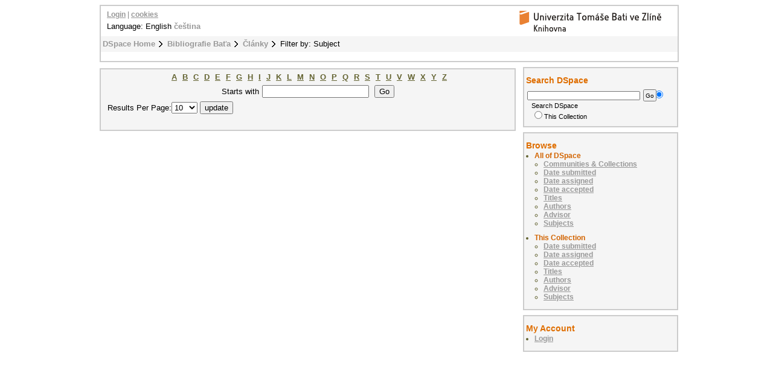

--- FILE ---
content_type: text/html;charset=utf-8
request_url: https://digilib.k.utb.cz/handle/10563/25817/search-filter?field=subject&filter_relational_operator_7=equals&filter_relational_operator_6=equals&filter_relational_operator_8=equals&filter_relational_operator_3=equals&filter_relational_operator_2=equals&filter_relational_operator_5=equals&filter_relational_operator_4=equals&filter_0=soci%C3%A1ln%C3%AD+politika+podniku&filter_relational_operator_1=equals&filter_2=podnikov%C3%BD+management&filter_relational_operator_0=equals&filter_1=industrial+management&filter_4=Ba%C5%A5ovy+z%C3%A1vody&filter_3=Bata+system+of+management&filter_6=Marek%2C+Martin&filter_5=2011&filter_7=Ba%C5%A5a%2C+Tom%C3%A1%C5%A1%2C+1876-1932&filter_8=%5B2010+TO+2015%5D&filtertype_0=subject&filtertype_1=subject&filtertype_2=subject&filtertype_3=subject&filtertype_4=subject&filtertype_5=dateIssued&filtertype_6=author&filtertype_7=subject&filtertype_8=dateIssued&starts_with=d
body_size: 3667
content:
<?xml version="1.0" encoding="UTF-8"?>
<!DOCTYPE html PUBLIC "-//W3C//DTD XHTML 1.0 Strict//EN" "http://www.w3.org/TR/xhtml1/DTD/xhtml1-strict.dtd">
<html xmlns="http://www.w3.org/1999/xhtml">
<head xmlns:xliff="urn:oasis:names:tc:xliff:document:1.1">
<meta content="text/html; charset=UTF-8" http-equiv="Content-Type" />
<meta name="Generator" content="DSpace 5.6" />
<link href="/themes/UTB/images/favicon.ico" rel="shortcut icon" />
<link type="text/css" rel="stylesheet" media="screen" href="/themes/UTB/lib/style.css" />
<link type="text/css" rel="stylesheet" media="screen" href="/themes/UTB/lib/style-UTB.css" />
<link type="application/opensearchdescription+xml" rel="search" href="https://digilib.k.utb.cz:443/description.xml" title="DSpace" />
<script type="text/javascript">
                                //Clear default text of emty text areas on focus
                                function tFocus(element)
                                {
                                        if (element.value == ' '){element.value='';}
                                }
                                //Clear default text of emty text areas on submit
                                function tSubmit(form)
                                {
                                        var defaultedElements = document.getElementsByTagName("textarea");
                                        for (var i=0; i != defaultedElements.length; i++){
                                                if (defaultedElements[i].value == ' '){
                                                        defaultedElements[i].value='';}}
                                }
                                //Disable pressing 'enter' key to submit a form (otherwise pressing 'enter' causes a submission to start over)
                                function disableEnterKey(e)
                                {
                                     var key;

                                     if(window.event)
                                          key = window.event.keyCode;     //Internet Explorer
                                     else
                                          key = e.which;     //Firefox and Netscape

                                     if(key == 13)  //if "Enter" pressed, then disable!
                                          return false;
                                     else
                                          return true;
                                }
            </script>
<script type="text/javascript">
  (function(i,s,o,g,r,a,m){i['GoogleAnalyticsObject']=r;i[r]=i[r]||function(){
  (i[r].q=i[r].q||[]).push(arguments)},i[r].l=1*new Date();a=s.createElement(o),
  m=s.getElementsByTagName(o)[0];a.async=1;a.src=g;m.parentNode.insertBefore(a,m)
  })(window,document,'script','//www.google-analytics.com/analytics.js','ga');

  ga('create', 'UA-12318057-2', { 'storage': 'none' });
  ga('send', 'pageview');
               </script>
<title>Filter by: Subject</title>
</head>
<body>
<div id="ds-main">
<div xmlns:xliff="urn:oasis:names:tc:xliff:document:1.1" id="ds-header">
<a href="/">
<span id="ds-header-logo"> </span>
</a>
<h1 class="pagetitle">Filter by: Subject</h1>
<h2 class="static-pagetitle">DSpace Repository</h2>
<ul id="ds-trail">
<li class="ds-trail-link first-link ">
<a href="/">DSpace Home</a>
</li>
<li class="ds-trail-link ">
<a href="/handle/10563/25815">Bibliografie Baťa</a>
</li>
<li class="ds-trail-link ">
<a href="/handle/10563/25817">Články</a>
</li>
<li class="ds-trail-link last-link">Filter by: Subject</li>
</ul>
<div id="ds-user-box">
<p>
<a href="/login">Login</a> | <a href="https://knihovna.utb.cz/cookies#digilib">cookies</a>
</p>
</div>
<div style="position:relative; top:-50px; left: 10px;" id="ds-language-selection">Language: 
                English <a href="https://digilib.k.utb.cz:443/handle/10563/25817/search-filter?locale-attribute=cs">čeština</a> </div>
</div>
<div xmlns:xliff="urn:oasis:names:tc:xliff:document:1.1" id="ds-body">
<div id="aspect_discovery_SearchFacetFilter_div_browse-by-subject" class="ds-static-div primary">
<form id="aspect_discovery_SearchFacetFilter_div_filter-navigation" class="ds-interactive-div secondary navigation" action="/handle/10563/25817/search-filter" method="post" onsubmit="javascript:tSubmit(this);">
<p id="aspect_discovery_SearchFacetFilter_p_hidden-fields" class="ds-paragraph hidden">
<input id="aspect_discovery_SearchFacetFilter_field_field" class="ds-hidden-field" name="field" type="hidden" value="subject" />
<input id="aspect_discovery_SearchFacetFilter_field_filter_relational_operator_7" class="ds-hidden-field" name="filter_relational_operator_7" type="hidden" value="equals" />
<input id="aspect_discovery_SearchFacetFilter_field_filter_relational_operator_6" class="ds-hidden-field" name="filter_relational_operator_6" type="hidden" value="equals" />
<input id="aspect_discovery_SearchFacetFilter_field_filter_relational_operator_8" class="ds-hidden-field" name="filter_relational_operator_8" type="hidden" value="equals" />
<input id="aspect_discovery_SearchFacetFilter_field_filter_relational_operator_3" class="ds-hidden-field" name="filter_relational_operator_3" type="hidden" value="equals" />
<input id="aspect_discovery_SearchFacetFilter_field_filter_relational_operator_2" class="ds-hidden-field" name="filter_relational_operator_2" type="hidden" value="equals" />
<input id="aspect_discovery_SearchFacetFilter_field_filter_relational_operator_5" class="ds-hidden-field" name="filter_relational_operator_5" type="hidden" value="equals" />
<input id="aspect_discovery_SearchFacetFilter_field_filter_relational_operator_4" class="ds-hidden-field" name="filter_relational_operator_4" type="hidden" value="equals" />
<input id="aspect_discovery_SearchFacetFilter_field_filter_0" class="ds-hidden-field" name="filter_0" type="hidden" value="sociální politika podniku" />
<input id="aspect_discovery_SearchFacetFilter_field_filter_relational_operator_1" class="ds-hidden-field" name="filter_relational_operator_1" type="hidden" value="equals" />
<input id="aspect_discovery_SearchFacetFilter_field_filter_2" class="ds-hidden-field" name="filter_2" type="hidden" value="podnikový management" />
<input id="aspect_discovery_SearchFacetFilter_field_filter_relational_operator_0" class="ds-hidden-field" name="filter_relational_operator_0" type="hidden" value="equals" />
<input id="aspect_discovery_SearchFacetFilter_field_filter_1" class="ds-hidden-field" name="filter_1" type="hidden" value="industrial management" />
<input id="aspect_discovery_SearchFacetFilter_field_filter_4" class="ds-hidden-field" name="filter_4" type="hidden" value="Baťovy závody" />
<input id="aspect_discovery_SearchFacetFilter_field_filter_3" class="ds-hidden-field" name="filter_3" type="hidden" value="Bata system of management" />
<input id="aspect_discovery_SearchFacetFilter_field_filter_6" class="ds-hidden-field" name="filter_6" type="hidden" value="Marek, Martin" />
<input id="aspect_discovery_SearchFacetFilter_field_filter_5" class="ds-hidden-field" name="filter_5" type="hidden" value="2011" />
<input id="aspect_discovery_SearchFacetFilter_field_filter_7" class="ds-hidden-field" name="filter_7" type="hidden" value="Baťa, Tomáš, 1876-1932" />
<input id="aspect_discovery_SearchFacetFilter_field_filter_8" class="ds-hidden-field" name="filter_8" type="hidden" value="[2010 TO 2015]" />
<input id="aspect_discovery_SearchFacetFilter_field_filtertype_0" class="ds-hidden-field" name="filtertype_0" type="hidden" value="subject" />
<input id="aspect_discovery_SearchFacetFilter_field_filtertype_1" class="ds-hidden-field" name="filtertype_1" type="hidden" value="subject" />
<input id="aspect_discovery_SearchFacetFilter_field_filtertype_2" class="ds-hidden-field" name="filtertype_2" type="hidden" value="subject" />
<input id="aspect_discovery_SearchFacetFilter_field_filtertype_3" class="ds-hidden-field" name="filtertype_3" type="hidden" value="subject" />
<input id="aspect_discovery_SearchFacetFilter_field_filtertype_4" class="ds-hidden-field" name="filtertype_4" type="hidden" value="subject" />
<input id="aspect_discovery_SearchFacetFilter_field_filtertype_5" class="ds-hidden-field" name="filtertype_5" type="hidden" value="dateIssued" />
<input id="aspect_discovery_SearchFacetFilter_field_filtertype_6" class="ds-hidden-field" name="filtertype_6" type="hidden" value="author" />
<input id="aspect_discovery_SearchFacetFilter_field_filtertype_7" class="ds-hidden-field" name="filtertype_7" type="hidden" value="subject" />
<input id="aspect_discovery_SearchFacetFilter_field_filtertype_8" class="ds-hidden-field" name="filtertype_8" type="hidden" value="dateIssued" />
</p>
<ul id="aspect_discovery_SearchFacetFilter_list_jump-list" class="ds-simple-list alphabet">
<li class="ds-simple-list-item">
<a href="search-filter?field=subject&amp;filter_relational_operator_7=equals&amp;filter_relational_operator_6=equals&amp;filter_relational_operator_8=equals&amp;filter_relational_operator_3=equals&amp;filter_relational_operator_2=equals&amp;filter_relational_operator_5=equals&amp;filter_relational_operator_4=equals&amp;filter_0=soci%C3%A1ln%C3%AD+politika+podniku&amp;filter_relational_operator_1=equals&amp;filter_2=podnikov%C3%BD+management&amp;filter_relational_operator_0=equals&amp;filter_1=industrial+management&amp;filter_4=Ba%C5%A5ovy+z%C3%A1vody&amp;filter_3=Bata+system+of+management&amp;filter_6=Marek%2C+Martin&amp;filter_5=2011&amp;filter_7=Ba%C5%A5a%2C+Tom%C3%A1%C5%A1%2C+1876-1932&amp;filter_8=%5B2010+TO+2015%5D&amp;filtertype_0=subject&amp;filtertype_1=subject&amp;filtertype_2=subject&amp;filtertype_3=subject&amp;filtertype_4=subject&amp;filtertype_5=dateIssued&amp;filtertype_6=author&amp;filtertype_7=subject&amp;filtertype_8=dateIssued&amp;starts_with=a">A</a>
</li>
<li class="ds-simple-list-item">
<a href="search-filter?field=subject&amp;filter_relational_operator_7=equals&amp;filter_relational_operator_6=equals&amp;filter_relational_operator_8=equals&amp;filter_relational_operator_3=equals&amp;filter_relational_operator_2=equals&amp;filter_relational_operator_5=equals&amp;filter_relational_operator_4=equals&amp;filter_0=soci%C3%A1ln%C3%AD+politika+podniku&amp;filter_relational_operator_1=equals&amp;filter_2=podnikov%C3%BD+management&amp;filter_relational_operator_0=equals&amp;filter_1=industrial+management&amp;filter_4=Ba%C5%A5ovy+z%C3%A1vody&amp;filter_3=Bata+system+of+management&amp;filter_6=Marek%2C+Martin&amp;filter_5=2011&amp;filter_7=Ba%C5%A5a%2C+Tom%C3%A1%C5%A1%2C+1876-1932&amp;filter_8=%5B2010+TO+2015%5D&amp;filtertype_0=subject&amp;filtertype_1=subject&amp;filtertype_2=subject&amp;filtertype_3=subject&amp;filtertype_4=subject&amp;filtertype_5=dateIssued&amp;filtertype_6=author&amp;filtertype_7=subject&amp;filtertype_8=dateIssued&amp;starts_with=b">B</a>
</li>
<li class="ds-simple-list-item">
<a href="search-filter?field=subject&amp;filter_relational_operator_7=equals&amp;filter_relational_operator_6=equals&amp;filter_relational_operator_8=equals&amp;filter_relational_operator_3=equals&amp;filter_relational_operator_2=equals&amp;filter_relational_operator_5=equals&amp;filter_relational_operator_4=equals&amp;filter_0=soci%C3%A1ln%C3%AD+politika+podniku&amp;filter_relational_operator_1=equals&amp;filter_2=podnikov%C3%BD+management&amp;filter_relational_operator_0=equals&amp;filter_1=industrial+management&amp;filter_4=Ba%C5%A5ovy+z%C3%A1vody&amp;filter_3=Bata+system+of+management&amp;filter_6=Marek%2C+Martin&amp;filter_5=2011&amp;filter_7=Ba%C5%A5a%2C+Tom%C3%A1%C5%A1%2C+1876-1932&amp;filter_8=%5B2010+TO+2015%5D&amp;filtertype_0=subject&amp;filtertype_1=subject&amp;filtertype_2=subject&amp;filtertype_3=subject&amp;filtertype_4=subject&amp;filtertype_5=dateIssued&amp;filtertype_6=author&amp;filtertype_7=subject&amp;filtertype_8=dateIssued&amp;starts_with=c">C</a>
</li>
<li class="ds-simple-list-item">
<a href="search-filter?field=subject&amp;filter_relational_operator_7=equals&amp;filter_relational_operator_6=equals&amp;filter_relational_operator_8=equals&amp;filter_relational_operator_3=equals&amp;filter_relational_operator_2=equals&amp;filter_relational_operator_5=equals&amp;filter_relational_operator_4=equals&amp;filter_0=soci%C3%A1ln%C3%AD+politika+podniku&amp;filter_relational_operator_1=equals&amp;filter_2=podnikov%C3%BD+management&amp;filter_relational_operator_0=equals&amp;filter_1=industrial+management&amp;filter_4=Ba%C5%A5ovy+z%C3%A1vody&amp;filter_3=Bata+system+of+management&amp;filter_6=Marek%2C+Martin&amp;filter_5=2011&amp;filter_7=Ba%C5%A5a%2C+Tom%C3%A1%C5%A1%2C+1876-1932&amp;filter_8=%5B2010+TO+2015%5D&amp;filtertype_0=subject&amp;filtertype_1=subject&amp;filtertype_2=subject&amp;filtertype_3=subject&amp;filtertype_4=subject&amp;filtertype_5=dateIssued&amp;filtertype_6=author&amp;filtertype_7=subject&amp;filtertype_8=dateIssued&amp;starts_with=d">D</a>
</li>
<li class="ds-simple-list-item">
<a href="search-filter?field=subject&amp;filter_relational_operator_7=equals&amp;filter_relational_operator_6=equals&amp;filter_relational_operator_8=equals&amp;filter_relational_operator_3=equals&amp;filter_relational_operator_2=equals&amp;filter_relational_operator_5=equals&amp;filter_relational_operator_4=equals&amp;filter_0=soci%C3%A1ln%C3%AD+politika+podniku&amp;filter_relational_operator_1=equals&amp;filter_2=podnikov%C3%BD+management&amp;filter_relational_operator_0=equals&amp;filter_1=industrial+management&amp;filter_4=Ba%C5%A5ovy+z%C3%A1vody&amp;filter_3=Bata+system+of+management&amp;filter_6=Marek%2C+Martin&amp;filter_5=2011&amp;filter_7=Ba%C5%A5a%2C+Tom%C3%A1%C5%A1%2C+1876-1932&amp;filter_8=%5B2010+TO+2015%5D&amp;filtertype_0=subject&amp;filtertype_1=subject&amp;filtertype_2=subject&amp;filtertype_3=subject&amp;filtertype_4=subject&amp;filtertype_5=dateIssued&amp;filtertype_6=author&amp;filtertype_7=subject&amp;filtertype_8=dateIssued&amp;starts_with=e">E</a>
</li>
<li class="ds-simple-list-item">
<a href="search-filter?field=subject&amp;filter_relational_operator_7=equals&amp;filter_relational_operator_6=equals&amp;filter_relational_operator_8=equals&amp;filter_relational_operator_3=equals&amp;filter_relational_operator_2=equals&amp;filter_relational_operator_5=equals&amp;filter_relational_operator_4=equals&amp;filter_0=soci%C3%A1ln%C3%AD+politika+podniku&amp;filter_relational_operator_1=equals&amp;filter_2=podnikov%C3%BD+management&amp;filter_relational_operator_0=equals&amp;filter_1=industrial+management&amp;filter_4=Ba%C5%A5ovy+z%C3%A1vody&amp;filter_3=Bata+system+of+management&amp;filter_6=Marek%2C+Martin&amp;filter_5=2011&amp;filter_7=Ba%C5%A5a%2C+Tom%C3%A1%C5%A1%2C+1876-1932&amp;filter_8=%5B2010+TO+2015%5D&amp;filtertype_0=subject&amp;filtertype_1=subject&amp;filtertype_2=subject&amp;filtertype_3=subject&amp;filtertype_4=subject&amp;filtertype_5=dateIssued&amp;filtertype_6=author&amp;filtertype_7=subject&amp;filtertype_8=dateIssued&amp;starts_with=f">F</a>
</li>
<li class="ds-simple-list-item">
<a href="search-filter?field=subject&amp;filter_relational_operator_7=equals&amp;filter_relational_operator_6=equals&amp;filter_relational_operator_8=equals&amp;filter_relational_operator_3=equals&amp;filter_relational_operator_2=equals&amp;filter_relational_operator_5=equals&amp;filter_relational_operator_4=equals&amp;filter_0=soci%C3%A1ln%C3%AD+politika+podniku&amp;filter_relational_operator_1=equals&amp;filter_2=podnikov%C3%BD+management&amp;filter_relational_operator_0=equals&amp;filter_1=industrial+management&amp;filter_4=Ba%C5%A5ovy+z%C3%A1vody&amp;filter_3=Bata+system+of+management&amp;filter_6=Marek%2C+Martin&amp;filter_5=2011&amp;filter_7=Ba%C5%A5a%2C+Tom%C3%A1%C5%A1%2C+1876-1932&amp;filter_8=%5B2010+TO+2015%5D&amp;filtertype_0=subject&amp;filtertype_1=subject&amp;filtertype_2=subject&amp;filtertype_3=subject&amp;filtertype_4=subject&amp;filtertype_5=dateIssued&amp;filtertype_6=author&amp;filtertype_7=subject&amp;filtertype_8=dateIssued&amp;starts_with=g">G</a>
</li>
<li class="ds-simple-list-item">
<a href="search-filter?field=subject&amp;filter_relational_operator_7=equals&amp;filter_relational_operator_6=equals&amp;filter_relational_operator_8=equals&amp;filter_relational_operator_3=equals&amp;filter_relational_operator_2=equals&amp;filter_relational_operator_5=equals&amp;filter_relational_operator_4=equals&amp;filter_0=soci%C3%A1ln%C3%AD+politika+podniku&amp;filter_relational_operator_1=equals&amp;filter_2=podnikov%C3%BD+management&amp;filter_relational_operator_0=equals&amp;filter_1=industrial+management&amp;filter_4=Ba%C5%A5ovy+z%C3%A1vody&amp;filter_3=Bata+system+of+management&amp;filter_6=Marek%2C+Martin&amp;filter_5=2011&amp;filter_7=Ba%C5%A5a%2C+Tom%C3%A1%C5%A1%2C+1876-1932&amp;filter_8=%5B2010+TO+2015%5D&amp;filtertype_0=subject&amp;filtertype_1=subject&amp;filtertype_2=subject&amp;filtertype_3=subject&amp;filtertype_4=subject&amp;filtertype_5=dateIssued&amp;filtertype_6=author&amp;filtertype_7=subject&amp;filtertype_8=dateIssued&amp;starts_with=h">H</a>
</li>
<li class="ds-simple-list-item">
<a href="search-filter?field=subject&amp;filter_relational_operator_7=equals&amp;filter_relational_operator_6=equals&amp;filter_relational_operator_8=equals&amp;filter_relational_operator_3=equals&amp;filter_relational_operator_2=equals&amp;filter_relational_operator_5=equals&amp;filter_relational_operator_4=equals&amp;filter_0=soci%C3%A1ln%C3%AD+politika+podniku&amp;filter_relational_operator_1=equals&amp;filter_2=podnikov%C3%BD+management&amp;filter_relational_operator_0=equals&amp;filter_1=industrial+management&amp;filter_4=Ba%C5%A5ovy+z%C3%A1vody&amp;filter_3=Bata+system+of+management&amp;filter_6=Marek%2C+Martin&amp;filter_5=2011&amp;filter_7=Ba%C5%A5a%2C+Tom%C3%A1%C5%A1%2C+1876-1932&amp;filter_8=%5B2010+TO+2015%5D&amp;filtertype_0=subject&amp;filtertype_1=subject&amp;filtertype_2=subject&amp;filtertype_3=subject&amp;filtertype_4=subject&amp;filtertype_5=dateIssued&amp;filtertype_6=author&amp;filtertype_7=subject&amp;filtertype_8=dateIssued&amp;starts_with=i">I</a>
</li>
<li class="ds-simple-list-item">
<a href="search-filter?field=subject&amp;filter_relational_operator_7=equals&amp;filter_relational_operator_6=equals&amp;filter_relational_operator_8=equals&amp;filter_relational_operator_3=equals&amp;filter_relational_operator_2=equals&amp;filter_relational_operator_5=equals&amp;filter_relational_operator_4=equals&amp;filter_0=soci%C3%A1ln%C3%AD+politika+podniku&amp;filter_relational_operator_1=equals&amp;filter_2=podnikov%C3%BD+management&amp;filter_relational_operator_0=equals&amp;filter_1=industrial+management&amp;filter_4=Ba%C5%A5ovy+z%C3%A1vody&amp;filter_3=Bata+system+of+management&amp;filter_6=Marek%2C+Martin&amp;filter_5=2011&amp;filter_7=Ba%C5%A5a%2C+Tom%C3%A1%C5%A1%2C+1876-1932&amp;filter_8=%5B2010+TO+2015%5D&amp;filtertype_0=subject&amp;filtertype_1=subject&amp;filtertype_2=subject&amp;filtertype_3=subject&amp;filtertype_4=subject&amp;filtertype_5=dateIssued&amp;filtertype_6=author&amp;filtertype_7=subject&amp;filtertype_8=dateIssued&amp;starts_with=j">J</a>
</li>
<li class="ds-simple-list-item">
<a href="search-filter?field=subject&amp;filter_relational_operator_7=equals&amp;filter_relational_operator_6=equals&amp;filter_relational_operator_8=equals&amp;filter_relational_operator_3=equals&amp;filter_relational_operator_2=equals&amp;filter_relational_operator_5=equals&amp;filter_relational_operator_4=equals&amp;filter_0=soci%C3%A1ln%C3%AD+politika+podniku&amp;filter_relational_operator_1=equals&amp;filter_2=podnikov%C3%BD+management&amp;filter_relational_operator_0=equals&amp;filter_1=industrial+management&amp;filter_4=Ba%C5%A5ovy+z%C3%A1vody&amp;filter_3=Bata+system+of+management&amp;filter_6=Marek%2C+Martin&amp;filter_5=2011&amp;filter_7=Ba%C5%A5a%2C+Tom%C3%A1%C5%A1%2C+1876-1932&amp;filter_8=%5B2010+TO+2015%5D&amp;filtertype_0=subject&amp;filtertype_1=subject&amp;filtertype_2=subject&amp;filtertype_3=subject&amp;filtertype_4=subject&amp;filtertype_5=dateIssued&amp;filtertype_6=author&amp;filtertype_7=subject&amp;filtertype_8=dateIssued&amp;starts_with=k">K</a>
</li>
<li class="ds-simple-list-item">
<a href="search-filter?field=subject&amp;filter_relational_operator_7=equals&amp;filter_relational_operator_6=equals&amp;filter_relational_operator_8=equals&amp;filter_relational_operator_3=equals&amp;filter_relational_operator_2=equals&amp;filter_relational_operator_5=equals&amp;filter_relational_operator_4=equals&amp;filter_0=soci%C3%A1ln%C3%AD+politika+podniku&amp;filter_relational_operator_1=equals&amp;filter_2=podnikov%C3%BD+management&amp;filter_relational_operator_0=equals&amp;filter_1=industrial+management&amp;filter_4=Ba%C5%A5ovy+z%C3%A1vody&amp;filter_3=Bata+system+of+management&amp;filter_6=Marek%2C+Martin&amp;filter_5=2011&amp;filter_7=Ba%C5%A5a%2C+Tom%C3%A1%C5%A1%2C+1876-1932&amp;filter_8=%5B2010+TO+2015%5D&amp;filtertype_0=subject&amp;filtertype_1=subject&amp;filtertype_2=subject&amp;filtertype_3=subject&amp;filtertype_4=subject&amp;filtertype_5=dateIssued&amp;filtertype_6=author&amp;filtertype_7=subject&amp;filtertype_8=dateIssued&amp;starts_with=l">L</a>
</li>
<li class="ds-simple-list-item">
<a href="search-filter?field=subject&amp;filter_relational_operator_7=equals&amp;filter_relational_operator_6=equals&amp;filter_relational_operator_8=equals&amp;filter_relational_operator_3=equals&amp;filter_relational_operator_2=equals&amp;filter_relational_operator_5=equals&amp;filter_relational_operator_4=equals&amp;filter_0=soci%C3%A1ln%C3%AD+politika+podniku&amp;filter_relational_operator_1=equals&amp;filter_2=podnikov%C3%BD+management&amp;filter_relational_operator_0=equals&amp;filter_1=industrial+management&amp;filter_4=Ba%C5%A5ovy+z%C3%A1vody&amp;filter_3=Bata+system+of+management&amp;filter_6=Marek%2C+Martin&amp;filter_5=2011&amp;filter_7=Ba%C5%A5a%2C+Tom%C3%A1%C5%A1%2C+1876-1932&amp;filter_8=%5B2010+TO+2015%5D&amp;filtertype_0=subject&amp;filtertype_1=subject&amp;filtertype_2=subject&amp;filtertype_3=subject&amp;filtertype_4=subject&amp;filtertype_5=dateIssued&amp;filtertype_6=author&amp;filtertype_7=subject&amp;filtertype_8=dateIssued&amp;starts_with=m">M</a>
</li>
<li class="ds-simple-list-item">
<a href="search-filter?field=subject&amp;filter_relational_operator_7=equals&amp;filter_relational_operator_6=equals&amp;filter_relational_operator_8=equals&amp;filter_relational_operator_3=equals&amp;filter_relational_operator_2=equals&amp;filter_relational_operator_5=equals&amp;filter_relational_operator_4=equals&amp;filter_0=soci%C3%A1ln%C3%AD+politika+podniku&amp;filter_relational_operator_1=equals&amp;filter_2=podnikov%C3%BD+management&amp;filter_relational_operator_0=equals&amp;filter_1=industrial+management&amp;filter_4=Ba%C5%A5ovy+z%C3%A1vody&amp;filter_3=Bata+system+of+management&amp;filter_6=Marek%2C+Martin&amp;filter_5=2011&amp;filter_7=Ba%C5%A5a%2C+Tom%C3%A1%C5%A1%2C+1876-1932&amp;filter_8=%5B2010+TO+2015%5D&amp;filtertype_0=subject&amp;filtertype_1=subject&amp;filtertype_2=subject&amp;filtertype_3=subject&amp;filtertype_4=subject&amp;filtertype_5=dateIssued&amp;filtertype_6=author&amp;filtertype_7=subject&amp;filtertype_8=dateIssued&amp;starts_with=n">N</a>
</li>
<li class="ds-simple-list-item">
<a href="search-filter?field=subject&amp;filter_relational_operator_7=equals&amp;filter_relational_operator_6=equals&amp;filter_relational_operator_8=equals&amp;filter_relational_operator_3=equals&amp;filter_relational_operator_2=equals&amp;filter_relational_operator_5=equals&amp;filter_relational_operator_4=equals&amp;filter_0=soci%C3%A1ln%C3%AD+politika+podniku&amp;filter_relational_operator_1=equals&amp;filter_2=podnikov%C3%BD+management&amp;filter_relational_operator_0=equals&amp;filter_1=industrial+management&amp;filter_4=Ba%C5%A5ovy+z%C3%A1vody&amp;filter_3=Bata+system+of+management&amp;filter_6=Marek%2C+Martin&amp;filter_5=2011&amp;filter_7=Ba%C5%A5a%2C+Tom%C3%A1%C5%A1%2C+1876-1932&amp;filter_8=%5B2010+TO+2015%5D&amp;filtertype_0=subject&amp;filtertype_1=subject&amp;filtertype_2=subject&amp;filtertype_3=subject&amp;filtertype_4=subject&amp;filtertype_5=dateIssued&amp;filtertype_6=author&amp;filtertype_7=subject&amp;filtertype_8=dateIssued&amp;starts_with=o">O</a>
</li>
<li class="ds-simple-list-item">
<a href="search-filter?field=subject&amp;filter_relational_operator_7=equals&amp;filter_relational_operator_6=equals&amp;filter_relational_operator_8=equals&amp;filter_relational_operator_3=equals&amp;filter_relational_operator_2=equals&amp;filter_relational_operator_5=equals&amp;filter_relational_operator_4=equals&amp;filter_0=soci%C3%A1ln%C3%AD+politika+podniku&amp;filter_relational_operator_1=equals&amp;filter_2=podnikov%C3%BD+management&amp;filter_relational_operator_0=equals&amp;filter_1=industrial+management&amp;filter_4=Ba%C5%A5ovy+z%C3%A1vody&amp;filter_3=Bata+system+of+management&amp;filter_6=Marek%2C+Martin&amp;filter_5=2011&amp;filter_7=Ba%C5%A5a%2C+Tom%C3%A1%C5%A1%2C+1876-1932&amp;filter_8=%5B2010+TO+2015%5D&amp;filtertype_0=subject&amp;filtertype_1=subject&amp;filtertype_2=subject&amp;filtertype_3=subject&amp;filtertype_4=subject&amp;filtertype_5=dateIssued&amp;filtertype_6=author&amp;filtertype_7=subject&amp;filtertype_8=dateIssued&amp;starts_with=p">P</a>
</li>
<li class="ds-simple-list-item">
<a href="search-filter?field=subject&amp;filter_relational_operator_7=equals&amp;filter_relational_operator_6=equals&amp;filter_relational_operator_8=equals&amp;filter_relational_operator_3=equals&amp;filter_relational_operator_2=equals&amp;filter_relational_operator_5=equals&amp;filter_relational_operator_4=equals&amp;filter_0=soci%C3%A1ln%C3%AD+politika+podniku&amp;filter_relational_operator_1=equals&amp;filter_2=podnikov%C3%BD+management&amp;filter_relational_operator_0=equals&amp;filter_1=industrial+management&amp;filter_4=Ba%C5%A5ovy+z%C3%A1vody&amp;filter_3=Bata+system+of+management&amp;filter_6=Marek%2C+Martin&amp;filter_5=2011&amp;filter_7=Ba%C5%A5a%2C+Tom%C3%A1%C5%A1%2C+1876-1932&amp;filter_8=%5B2010+TO+2015%5D&amp;filtertype_0=subject&amp;filtertype_1=subject&amp;filtertype_2=subject&amp;filtertype_3=subject&amp;filtertype_4=subject&amp;filtertype_5=dateIssued&amp;filtertype_6=author&amp;filtertype_7=subject&amp;filtertype_8=dateIssued&amp;starts_with=q">Q</a>
</li>
<li class="ds-simple-list-item">
<a href="search-filter?field=subject&amp;filter_relational_operator_7=equals&amp;filter_relational_operator_6=equals&amp;filter_relational_operator_8=equals&amp;filter_relational_operator_3=equals&amp;filter_relational_operator_2=equals&amp;filter_relational_operator_5=equals&amp;filter_relational_operator_4=equals&amp;filter_0=soci%C3%A1ln%C3%AD+politika+podniku&amp;filter_relational_operator_1=equals&amp;filter_2=podnikov%C3%BD+management&amp;filter_relational_operator_0=equals&amp;filter_1=industrial+management&amp;filter_4=Ba%C5%A5ovy+z%C3%A1vody&amp;filter_3=Bata+system+of+management&amp;filter_6=Marek%2C+Martin&amp;filter_5=2011&amp;filter_7=Ba%C5%A5a%2C+Tom%C3%A1%C5%A1%2C+1876-1932&amp;filter_8=%5B2010+TO+2015%5D&amp;filtertype_0=subject&amp;filtertype_1=subject&amp;filtertype_2=subject&amp;filtertype_3=subject&amp;filtertype_4=subject&amp;filtertype_5=dateIssued&amp;filtertype_6=author&amp;filtertype_7=subject&amp;filtertype_8=dateIssued&amp;starts_with=r">R</a>
</li>
<li class="ds-simple-list-item">
<a href="search-filter?field=subject&amp;filter_relational_operator_7=equals&amp;filter_relational_operator_6=equals&amp;filter_relational_operator_8=equals&amp;filter_relational_operator_3=equals&amp;filter_relational_operator_2=equals&amp;filter_relational_operator_5=equals&amp;filter_relational_operator_4=equals&amp;filter_0=soci%C3%A1ln%C3%AD+politika+podniku&amp;filter_relational_operator_1=equals&amp;filter_2=podnikov%C3%BD+management&amp;filter_relational_operator_0=equals&amp;filter_1=industrial+management&amp;filter_4=Ba%C5%A5ovy+z%C3%A1vody&amp;filter_3=Bata+system+of+management&amp;filter_6=Marek%2C+Martin&amp;filter_5=2011&amp;filter_7=Ba%C5%A5a%2C+Tom%C3%A1%C5%A1%2C+1876-1932&amp;filter_8=%5B2010+TO+2015%5D&amp;filtertype_0=subject&amp;filtertype_1=subject&amp;filtertype_2=subject&amp;filtertype_3=subject&amp;filtertype_4=subject&amp;filtertype_5=dateIssued&amp;filtertype_6=author&amp;filtertype_7=subject&amp;filtertype_8=dateIssued&amp;starts_with=s">S</a>
</li>
<li class="ds-simple-list-item">
<a href="search-filter?field=subject&amp;filter_relational_operator_7=equals&amp;filter_relational_operator_6=equals&amp;filter_relational_operator_8=equals&amp;filter_relational_operator_3=equals&amp;filter_relational_operator_2=equals&amp;filter_relational_operator_5=equals&amp;filter_relational_operator_4=equals&amp;filter_0=soci%C3%A1ln%C3%AD+politika+podniku&amp;filter_relational_operator_1=equals&amp;filter_2=podnikov%C3%BD+management&amp;filter_relational_operator_0=equals&amp;filter_1=industrial+management&amp;filter_4=Ba%C5%A5ovy+z%C3%A1vody&amp;filter_3=Bata+system+of+management&amp;filter_6=Marek%2C+Martin&amp;filter_5=2011&amp;filter_7=Ba%C5%A5a%2C+Tom%C3%A1%C5%A1%2C+1876-1932&amp;filter_8=%5B2010+TO+2015%5D&amp;filtertype_0=subject&amp;filtertype_1=subject&amp;filtertype_2=subject&amp;filtertype_3=subject&amp;filtertype_4=subject&amp;filtertype_5=dateIssued&amp;filtertype_6=author&amp;filtertype_7=subject&amp;filtertype_8=dateIssued&amp;starts_with=t">T</a>
</li>
<li class="ds-simple-list-item">
<a href="search-filter?field=subject&amp;filter_relational_operator_7=equals&amp;filter_relational_operator_6=equals&amp;filter_relational_operator_8=equals&amp;filter_relational_operator_3=equals&amp;filter_relational_operator_2=equals&amp;filter_relational_operator_5=equals&amp;filter_relational_operator_4=equals&amp;filter_0=soci%C3%A1ln%C3%AD+politika+podniku&amp;filter_relational_operator_1=equals&amp;filter_2=podnikov%C3%BD+management&amp;filter_relational_operator_0=equals&amp;filter_1=industrial+management&amp;filter_4=Ba%C5%A5ovy+z%C3%A1vody&amp;filter_3=Bata+system+of+management&amp;filter_6=Marek%2C+Martin&amp;filter_5=2011&amp;filter_7=Ba%C5%A5a%2C+Tom%C3%A1%C5%A1%2C+1876-1932&amp;filter_8=%5B2010+TO+2015%5D&amp;filtertype_0=subject&amp;filtertype_1=subject&amp;filtertype_2=subject&amp;filtertype_3=subject&amp;filtertype_4=subject&amp;filtertype_5=dateIssued&amp;filtertype_6=author&amp;filtertype_7=subject&amp;filtertype_8=dateIssued&amp;starts_with=u">U</a>
</li>
<li class="ds-simple-list-item">
<a href="search-filter?field=subject&amp;filter_relational_operator_7=equals&amp;filter_relational_operator_6=equals&amp;filter_relational_operator_8=equals&amp;filter_relational_operator_3=equals&amp;filter_relational_operator_2=equals&amp;filter_relational_operator_5=equals&amp;filter_relational_operator_4=equals&amp;filter_0=soci%C3%A1ln%C3%AD+politika+podniku&amp;filter_relational_operator_1=equals&amp;filter_2=podnikov%C3%BD+management&amp;filter_relational_operator_0=equals&amp;filter_1=industrial+management&amp;filter_4=Ba%C5%A5ovy+z%C3%A1vody&amp;filter_3=Bata+system+of+management&amp;filter_6=Marek%2C+Martin&amp;filter_5=2011&amp;filter_7=Ba%C5%A5a%2C+Tom%C3%A1%C5%A1%2C+1876-1932&amp;filter_8=%5B2010+TO+2015%5D&amp;filtertype_0=subject&amp;filtertype_1=subject&amp;filtertype_2=subject&amp;filtertype_3=subject&amp;filtertype_4=subject&amp;filtertype_5=dateIssued&amp;filtertype_6=author&amp;filtertype_7=subject&amp;filtertype_8=dateIssued&amp;starts_with=v">V</a>
</li>
<li class="ds-simple-list-item">
<a href="search-filter?field=subject&amp;filter_relational_operator_7=equals&amp;filter_relational_operator_6=equals&amp;filter_relational_operator_8=equals&amp;filter_relational_operator_3=equals&amp;filter_relational_operator_2=equals&amp;filter_relational_operator_5=equals&amp;filter_relational_operator_4=equals&amp;filter_0=soci%C3%A1ln%C3%AD+politika+podniku&amp;filter_relational_operator_1=equals&amp;filter_2=podnikov%C3%BD+management&amp;filter_relational_operator_0=equals&amp;filter_1=industrial+management&amp;filter_4=Ba%C5%A5ovy+z%C3%A1vody&amp;filter_3=Bata+system+of+management&amp;filter_6=Marek%2C+Martin&amp;filter_5=2011&amp;filter_7=Ba%C5%A5a%2C+Tom%C3%A1%C5%A1%2C+1876-1932&amp;filter_8=%5B2010+TO+2015%5D&amp;filtertype_0=subject&amp;filtertype_1=subject&amp;filtertype_2=subject&amp;filtertype_3=subject&amp;filtertype_4=subject&amp;filtertype_5=dateIssued&amp;filtertype_6=author&amp;filtertype_7=subject&amp;filtertype_8=dateIssued&amp;starts_with=w">W</a>
</li>
<li class="ds-simple-list-item">
<a href="search-filter?field=subject&amp;filter_relational_operator_7=equals&amp;filter_relational_operator_6=equals&amp;filter_relational_operator_8=equals&amp;filter_relational_operator_3=equals&amp;filter_relational_operator_2=equals&amp;filter_relational_operator_5=equals&amp;filter_relational_operator_4=equals&amp;filter_0=soci%C3%A1ln%C3%AD+politika+podniku&amp;filter_relational_operator_1=equals&amp;filter_2=podnikov%C3%BD+management&amp;filter_relational_operator_0=equals&amp;filter_1=industrial+management&amp;filter_4=Ba%C5%A5ovy+z%C3%A1vody&amp;filter_3=Bata+system+of+management&amp;filter_6=Marek%2C+Martin&amp;filter_5=2011&amp;filter_7=Ba%C5%A5a%2C+Tom%C3%A1%C5%A1%2C+1876-1932&amp;filter_8=%5B2010+TO+2015%5D&amp;filtertype_0=subject&amp;filtertype_1=subject&amp;filtertype_2=subject&amp;filtertype_3=subject&amp;filtertype_4=subject&amp;filtertype_5=dateIssued&amp;filtertype_6=author&amp;filtertype_7=subject&amp;filtertype_8=dateIssued&amp;starts_with=x">X</a>
</li>
<li class="ds-simple-list-item">
<a href="search-filter?field=subject&amp;filter_relational_operator_7=equals&amp;filter_relational_operator_6=equals&amp;filter_relational_operator_8=equals&amp;filter_relational_operator_3=equals&amp;filter_relational_operator_2=equals&amp;filter_relational_operator_5=equals&amp;filter_relational_operator_4=equals&amp;filter_0=soci%C3%A1ln%C3%AD+politika+podniku&amp;filter_relational_operator_1=equals&amp;filter_2=podnikov%C3%BD+management&amp;filter_relational_operator_0=equals&amp;filter_1=industrial+management&amp;filter_4=Ba%C5%A5ovy+z%C3%A1vody&amp;filter_3=Bata+system+of+management&amp;filter_6=Marek%2C+Martin&amp;filter_5=2011&amp;filter_7=Ba%C5%A5a%2C+Tom%C3%A1%C5%A1%2C+1876-1932&amp;filter_8=%5B2010+TO+2015%5D&amp;filtertype_0=subject&amp;filtertype_1=subject&amp;filtertype_2=subject&amp;filtertype_3=subject&amp;filtertype_4=subject&amp;filtertype_5=dateIssued&amp;filtertype_6=author&amp;filtertype_7=subject&amp;filtertype_8=dateIssued&amp;starts_with=y">Y</a>
</li>
<li class="ds-simple-list-item">
<a href="search-filter?field=subject&amp;filter_relational_operator_7=equals&amp;filter_relational_operator_6=equals&amp;filter_relational_operator_8=equals&amp;filter_relational_operator_3=equals&amp;filter_relational_operator_2=equals&amp;filter_relational_operator_5=equals&amp;filter_relational_operator_4=equals&amp;filter_0=soci%C3%A1ln%C3%AD+politika+podniku&amp;filter_relational_operator_1=equals&amp;filter_2=podnikov%C3%BD+management&amp;filter_relational_operator_0=equals&amp;filter_1=industrial+management&amp;filter_4=Ba%C5%A5ovy+z%C3%A1vody&amp;filter_3=Bata+system+of+management&amp;filter_6=Marek%2C+Martin&amp;filter_5=2011&amp;filter_7=Ba%C5%A5a%2C+Tom%C3%A1%C5%A1%2C+1876-1932&amp;filter_8=%5B2010+TO+2015%5D&amp;filtertype_0=subject&amp;filtertype_1=subject&amp;filtertype_2=subject&amp;filtertype_3=subject&amp;filtertype_4=subject&amp;filtertype_5=dateIssued&amp;filtertype_6=author&amp;filtertype_7=subject&amp;filtertype_8=dateIssued&amp;starts_with=z">Z</a>
</li>
</ul>
<p class="ds-paragraph">Starts with<input id="aspect_discovery_SearchFacetFilter_field_starts_with" class="ds-text-field" name="starts_with" type="text" value="" title="Or enter first few letters:" />
<input id="aspect_discovery_SearchFacetFilter_field_submit" class="ds-button-field" name="submit" type="submit" value="Go" />
</p>
</form>
<form id="aspect_discovery_SearchFacetFilter_div_browse-controls" class="ds-interactive-div browse controls" action="search-filter?field=subject" method="post" onsubmit="javascript:tSubmit(this);">
<p id="aspect_discovery_SearchFacetFilter_p_hidden-fields" class="ds-paragraph hidden">
<input id="aspect_discovery_SearchFacetFilter_field_field" class="ds-hidden-field" name="field" type="hidden" value="subject" />
<input id="aspect_discovery_SearchFacetFilter_field_order" class="ds-hidden-field" name="order" type="hidden" value="" />
</p>
<p class="ds-paragraph">Results Per Page:<select id="aspect_discovery_SearchFacetFilter_field_rpp" class="ds-select-field" name="rpp">
<option value="5">5</option>
<option value="10" selected="selected">10</option>
<option value="20">20</option>
<option value="40">40</option>
<option value="60">60</option>
<option value="80">80</option>
<option value="100">100</option>
</select>
<input id="aspect_discovery_SearchFacetFilter_field_update" class="ds-button-field" name="update" type="submit" value="update" />
</p>
</form>
</div>
</div>
<div id="ds-options">
<h3 class="ds-option-set-head" id="ds-search-option-head">Search DSpace</h3>
<div class="ds-option-set" id="ds-search-option">
<form method="post" id="ds-search-form" action="/discover">
<fieldset>
<input type="text" class="ds-text-field " name="query" />
<input value="Go" type="submit" name="submit" class="ds-button-field " onclick="&#10;                                    var radio = document.getElementById(&quot;ds-search-form-scope-container&quot;);&#10;                                    if (radio != undefined &amp;&amp; radio.checked)&#10;                                    {&#10;                                    var form = document.getElementById(&quot;ds-search-form&quot;);&#10;                                    form.action=&#10;                                &quot;/handle/&quot; + radio.value + &quot;/discover&quot; ; &#10;                                    }&#10;                                " />
<label>
<input checked="checked" value="" name="scope" type="radio" id="ds-search-form-scope-all" />Search DSpace</label>
<br />
<label>
<input name="scope" type="radio" id="ds-search-form-scope-container" value="10563/25817" />This Collection</label>
</fieldset>
</form>
</div>
<h3 class="ds-option-set-head">Browse</h3>
<div id="aspect_viewArtifacts_Navigation_list_browse" class="ds-option-set">
<ul class="ds-options-list">
<li>
<h4 class="ds-sublist-head">All of DSpace</h4>
<ul class="ds-simple-list">
<li>
<a href="/community-list">Communities &amp; Collections</a>
</li>
<li>
<a href="/browse?type=dateissued">Date submitted</a>
</li>
<li>
<a href="/browse?type=dateassigned">Date assigned</a>
</li>
<li>
<a href="/browse?type=dateaccepted">Date accepted</a>
</li>
<li>
<a href="/browse?type=title">Titles</a>
</li>
<li>
<a href="/browse?type=author">Authors</a>
</li>
<li>
<a href="/browse?type=advisor">Advisor</a>
</li>
<li>
<a href="/browse?type=subject">Subjects</a>
</li>
</ul>
</li>
<li>
<h4 class="ds-sublist-head">This Collection</h4>
<ul class="ds-simple-list">
<li>
<a href="/handle/10563/25817/browse?type=dateissued">Date submitted</a>
</li>
<li>
<a href="/handle/10563/25817/browse?type=dateassigned">Date assigned</a>
</li>
<li>
<a href="/handle/10563/25817/browse?type=dateaccepted">Date accepted</a>
</li>
<li>
<a href="/handle/10563/25817/browse?type=title">Titles</a>
</li>
<li>
<a href="/handle/10563/25817/browse?type=author">Authors</a>
</li>
<li>
<a href="/handle/10563/25817/browse?type=advisor">Advisor</a>
</li>
<li>
<a href="/handle/10563/25817/browse?type=subject">Subjects</a>
</li>
</ul>
</li>
</ul>
</div>
<h3 class="ds-option-set-head">My Account</h3>
<div id="aspect_viewArtifacts_Navigation_list_account" class="ds-option-set">
<ul class="ds-simple-list">
<li>
<a href="/login">Login</a>
</li>
</ul>
</div>
</div>

<div xmlns:xliff="urn:oasis:names:tc:xliff:document:1.1" id="ds-footer">
            This footer has had its text and links changed. This change should override the existing template.
            <div id="ds-footer-links">
<a href="/contact">Contact Us</a> | <a href="/feedback">Send Feedback</a>
</div>
</div>
</div>
</body>
</html>
